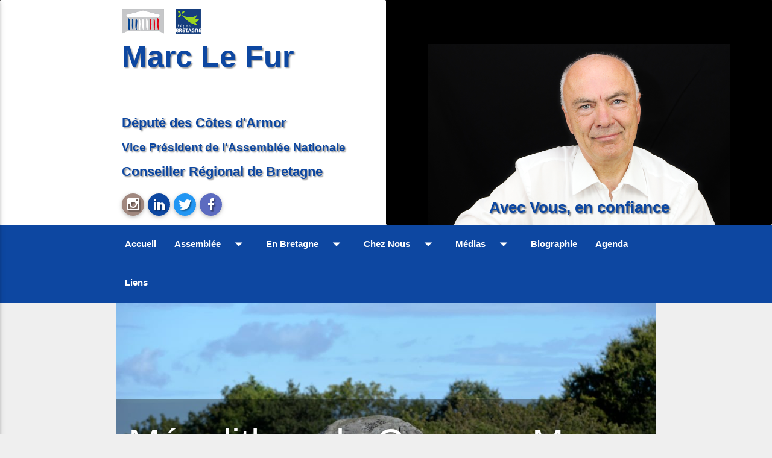

--- FILE ---
content_type: text/html; charset=UTF-8
request_url: https://marclefur.bzh/megalithes-de-carnac-marc-le-fur-invite-le-maire-de-carnac-a-prendre-ses-responsabilites/
body_size: 11016
content:
<!DOCTYPE html>
<!--[if IE 6]>
<html id="ie6" lang="fr-FR">
<![endif]-->
<!--[if IE 7]>
<html id="ie7" lang="fr-FR">
<![endif]-->
<!--[if IE 8]>
<html id="ie8" lang="fr-FR">
<![endif]-->
<!--[if !(IE 6) | !(IE 7) | !(IE 8)  ]><!-->
<html lang="fr-FR" style="margin-top:0 !important">
<!--<![endif]-->

<head>
	<meta charset="UTF-8" />
	<meta name="viewport" content="width=device-width" />

	<!-- <meta name="google-site-verification" content="MyAjbm4wofpxYKKNszygozqwOw795wk6RB1Qw50Bb4s" /> -->

	<title> &#8211; Mégalithes de Carnac : Marc Le Fur invite le Maire de Carnac à prendre ses responsabilités</title>

	<link title="Site de Marc Le Fur RSS Feed" href="https://marclefur.bzh/feed/" rel="alternate" type="application/rss+xml" />
	<link href="https://marclefur.bzh/xmlrpc.php" rel="pingback" />

	<link rel="profile" href="http://gmpg.org/xfn/11">
	<link rel="pingback" href="https://marclefur.bzh/xmlrpc.php">
	<link rel="icon" type="image/png" href="https://marclefur.bzh/wp-content/themes/mlf2/images/favicon.ico" />
	<link rel="icon" type="image/png" href="https://marclefur.bzh/wp-content/themes/mlf2/images/favicon.png" />


	<link href="https://fonts.googleapis.com/icon?family=Material+Icons" rel="stylesheet">
	<!--[if lt IE 9]>
		<link rel="icon" href="https://marclefur.bzh/wp-content/themes/mlf2/images/favicon.ico" />
		<script src="https://marclefur.bzh/wp-content/themes/mlf2/js/html5.js"></script>
		<![endif]-->

	<script async defer data-domain="marclefur.bzh" src="https://plausible.io/js/plausible.js"></script>

	<meta name='robots' content='max-image-preview:large' />
<link rel="alternate" type="application/rss+xml" title="Site de Marc Le Fur &raquo; Mégalithes de Carnac : Marc Le Fur invite le Maire de Carnac à prendre ses responsabilités Flux des commentaires" href="https://marclefur.bzh/megalithes-de-carnac-marc-le-fur-invite-le-maire-de-carnac-a-prendre-ses-responsabilites/feed/" />
<link rel="alternate" title="oEmbed (JSON)" type="application/json+oembed" href="https://marclefur.bzh/wp-json/oembed/1.0/embed?url=https%3A%2F%2Fmarclefur.bzh%2Fmegalithes-de-carnac-marc-le-fur-invite-le-maire-de-carnac-a-prendre-ses-responsabilites%2F" />
<link rel="alternate" title="oEmbed (XML)" type="text/xml+oembed" href="https://marclefur.bzh/wp-json/oembed/1.0/embed?url=https%3A%2F%2Fmarclefur.bzh%2Fmegalithes-de-carnac-marc-le-fur-invite-le-maire-de-carnac-a-prendre-ses-responsabilites%2F&#038;format=xml" />
<style id='wp-img-auto-sizes-contain-inline-css' type='text/css'>
img:is([sizes=auto i],[sizes^="auto," i]){contain-intrinsic-size:3000px 1500px}
/*# sourceURL=wp-img-auto-sizes-contain-inline-css */
</style>
<style id='wp-emoji-styles-inline-css' type='text/css'>

	img.wp-smiley, img.emoji {
		display: inline !important;
		border: none !important;
		box-shadow: none !important;
		height: 1em !important;
		width: 1em !important;
		margin: 0 0.07em !important;
		vertical-align: -0.1em !important;
		background: none !important;
		padding: 0 !important;
	}
/*# sourceURL=wp-emoji-styles-inline-css */
</style>
<style id='wp-block-library-inline-css' type='text/css'>
:root{--wp-block-synced-color:#7a00df;--wp-block-synced-color--rgb:122,0,223;--wp-bound-block-color:var(--wp-block-synced-color);--wp-editor-canvas-background:#ddd;--wp-admin-theme-color:#007cba;--wp-admin-theme-color--rgb:0,124,186;--wp-admin-theme-color-darker-10:#006ba1;--wp-admin-theme-color-darker-10--rgb:0,107,160.5;--wp-admin-theme-color-darker-20:#005a87;--wp-admin-theme-color-darker-20--rgb:0,90,135;--wp-admin-border-width-focus:2px}@media (min-resolution:192dpi){:root{--wp-admin-border-width-focus:1.5px}}.wp-element-button{cursor:pointer}:root .has-very-light-gray-background-color{background-color:#eee}:root .has-very-dark-gray-background-color{background-color:#313131}:root .has-very-light-gray-color{color:#eee}:root .has-very-dark-gray-color{color:#313131}:root .has-vivid-green-cyan-to-vivid-cyan-blue-gradient-background{background:linear-gradient(135deg,#00d084,#0693e3)}:root .has-purple-crush-gradient-background{background:linear-gradient(135deg,#34e2e4,#4721fb 50%,#ab1dfe)}:root .has-hazy-dawn-gradient-background{background:linear-gradient(135deg,#faaca8,#dad0ec)}:root .has-subdued-olive-gradient-background{background:linear-gradient(135deg,#fafae1,#67a671)}:root .has-atomic-cream-gradient-background{background:linear-gradient(135deg,#fdd79a,#004a59)}:root .has-nightshade-gradient-background{background:linear-gradient(135deg,#330968,#31cdcf)}:root .has-midnight-gradient-background{background:linear-gradient(135deg,#020381,#2874fc)}:root{--wp--preset--font-size--normal:16px;--wp--preset--font-size--huge:42px}.has-regular-font-size{font-size:1em}.has-larger-font-size{font-size:2.625em}.has-normal-font-size{font-size:var(--wp--preset--font-size--normal)}.has-huge-font-size{font-size:var(--wp--preset--font-size--huge)}.has-text-align-center{text-align:center}.has-text-align-left{text-align:left}.has-text-align-right{text-align:right}.has-fit-text{white-space:nowrap!important}#end-resizable-editor-section{display:none}.aligncenter{clear:both}.items-justified-left{justify-content:flex-start}.items-justified-center{justify-content:center}.items-justified-right{justify-content:flex-end}.items-justified-space-between{justify-content:space-between}.screen-reader-text{border:0;clip-path:inset(50%);height:1px;margin:-1px;overflow:hidden;padding:0;position:absolute;width:1px;word-wrap:normal!important}.screen-reader-text:focus{background-color:#ddd;clip-path:none;color:#444;display:block;font-size:1em;height:auto;left:5px;line-height:normal;padding:15px 23px 14px;text-decoration:none;top:5px;width:auto;z-index:100000}html :where(.has-border-color){border-style:solid}html :where([style*=border-top-color]){border-top-style:solid}html :where([style*=border-right-color]){border-right-style:solid}html :where([style*=border-bottom-color]){border-bottom-style:solid}html :where([style*=border-left-color]){border-left-style:solid}html :where([style*=border-width]){border-style:solid}html :where([style*=border-top-width]){border-top-style:solid}html :where([style*=border-right-width]){border-right-style:solid}html :where([style*=border-bottom-width]){border-bottom-style:solid}html :where([style*=border-left-width]){border-left-style:solid}html :where(img[class*=wp-image-]){height:auto;max-width:100%}:where(figure){margin:0 0 1em}html :where(.is-position-sticky){--wp-admin--admin-bar--position-offset:var(--wp-admin--admin-bar--height,0px)}@media screen and (max-width:600px){html :where(.is-position-sticky){--wp-admin--admin-bar--position-offset:0px}}

/*# sourceURL=wp-block-library-inline-css */
</style><style id='wp-block-list-inline-css' type='text/css'>
ol,ul{box-sizing:border-box}:root :where(.wp-block-list.has-background){padding:1.25em 2.375em}
/*# sourceURL=https://marclefur.bzh/wp-includes/blocks/list/style.min.css */
</style>
<style id='wp-block-paragraph-inline-css' type='text/css'>
.is-small-text{font-size:.875em}.is-regular-text{font-size:1em}.is-large-text{font-size:2.25em}.is-larger-text{font-size:3em}.has-drop-cap:not(:focus):first-letter{float:left;font-size:8.4em;font-style:normal;font-weight:100;line-height:.68;margin:.05em .1em 0 0;text-transform:uppercase}body.rtl .has-drop-cap:not(:focus):first-letter{float:none;margin-left:.1em}p.has-drop-cap.has-background{overflow:hidden}:root :where(p.has-background){padding:1.25em 2.375em}:where(p.has-text-color:not(.has-link-color)) a{color:inherit}p.has-text-align-left[style*="writing-mode:vertical-lr"],p.has-text-align-right[style*="writing-mode:vertical-rl"]{rotate:180deg}
/*# sourceURL=https://marclefur.bzh/wp-includes/blocks/paragraph/style.min.css */
</style>
<style id='global-styles-inline-css' type='text/css'>
:root{--wp--preset--aspect-ratio--square: 1;--wp--preset--aspect-ratio--4-3: 4/3;--wp--preset--aspect-ratio--3-4: 3/4;--wp--preset--aspect-ratio--3-2: 3/2;--wp--preset--aspect-ratio--2-3: 2/3;--wp--preset--aspect-ratio--16-9: 16/9;--wp--preset--aspect-ratio--9-16: 9/16;--wp--preset--color--black: #000000;--wp--preset--color--cyan-bluish-gray: #abb8c3;--wp--preset--color--white: #ffffff;--wp--preset--color--pale-pink: #f78da7;--wp--preset--color--vivid-red: #cf2e2e;--wp--preset--color--luminous-vivid-orange: #ff6900;--wp--preset--color--luminous-vivid-amber: #fcb900;--wp--preset--color--light-green-cyan: #7bdcb5;--wp--preset--color--vivid-green-cyan: #00d084;--wp--preset--color--pale-cyan-blue: #8ed1fc;--wp--preset--color--vivid-cyan-blue: #0693e3;--wp--preset--color--vivid-purple: #9b51e0;--wp--preset--gradient--vivid-cyan-blue-to-vivid-purple: linear-gradient(135deg,rgb(6,147,227) 0%,rgb(155,81,224) 100%);--wp--preset--gradient--light-green-cyan-to-vivid-green-cyan: linear-gradient(135deg,rgb(122,220,180) 0%,rgb(0,208,130) 100%);--wp--preset--gradient--luminous-vivid-amber-to-luminous-vivid-orange: linear-gradient(135deg,rgb(252,185,0) 0%,rgb(255,105,0) 100%);--wp--preset--gradient--luminous-vivid-orange-to-vivid-red: linear-gradient(135deg,rgb(255,105,0) 0%,rgb(207,46,46) 100%);--wp--preset--gradient--very-light-gray-to-cyan-bluish-gray: linear-gradient(135deg,rgb(238,238,238) 0%,rgb(169,184,195) 100%);--wp--preset--gradient--cool-to-warm-spectrum: linear-gradient(135deg,rgb(74,234,220) 0%,rgb(151,120,209) 20%,rgb(207,42,186) 40%,rgb(238,44,130) 60%,rgb(251,105,98) 80%,rgb(254,248,76) 100%);--wp--preset--gradient--blush-light-purple: linear-gradient(135deg,rgb(255,206,236) 0%,rgb(152,150,240) 100%);--wp--preset--gradient--blush-bordeaux: linear-gradient(135deg,rgb(254,205,165) 0%,rgb(254,45,45) 50%,rgb(107,0,62) 100%);--wp--preset--gradient--luminous-dusk: linear-gradient(135deg,rgb(255,203,112) 0%,rgb(199,81,192) 50%,rgb(65,88,208) 100%);--wp--preset--gradient--pale-ocean: linear-gradient(135deg,rgb(255,245,203) 0%,rgb(182,227,212) 50%,rgb(51,167,181) 100%);--wp--preset--gradient--electric-grass: linear-gradient(135deg,rgb(202,248,128) 0%,rgb(113,206,126) 100%);--wp--preset--gradient--midnight: linear-gradient(135deg,rgb(2,3,129) 0%,rgb(40,116,252) 100%);--wp--preset--font-size--small: 13px;--wp--preset--font-size--medium: 20px;--wp--preset--font-size--large: 36px;--wp--preset--font-size--x-large: 42px;--wp--preset--spacing--20: 0.44rem;--wp--preset--spacing--30: 0.67rem;--wp--preset--spacing--40: 1rem;--wp--preset--spacing--50: 1.5rem;--wp--preset--spacing--60: 2.25rem;--wp--preset--spacing--70: 3.38rem;--wp--preset--spacing--80: 5.06rem;--wp--preset--shadow--natural: 6px 6px 9px rgba(0, 0, 0, 0.2);--wp--preset--shadow--deep: 12px 12px 50px rgba(0, 0, 0, 0.4);--wp--preset--shadow--sharp: 6px 6px 0px rgba(0, 0, 0, 0.2);--wp--preset--shadow--outlined: 6px 6px 0px -3px rgb(255, 255, 255), 6px 6px rgb(0, 0, 0);--wp--preset--shadow--crisp: 6px 6px 0px rgb(0, 0, 0);}:where(.is-layout-flex){gap: 0.5em;}:where(.is-layout-grid){gap: 0.5em;}body .is-layout-flex{display: flex;}.is-layout-flex{flex-wrap: wrap;align-items: center;}.is-layout-flex > :is(*, div){margin: 0;}body .is-layout-grid{display: grid;}.is-layout-grid > :is(*, div){margin: 0;}:where(.wp-block-columns.is-layout-flex){gap: 2em;}:where(.wp-block-columns.is-layout-grid){gap: 2em;}:where(.wp-block-post-template.is-layout-flex){gap: 1.25em;}:where(.wp-block-post-template.is-layout-grid){gap: 1.25em;}.has-black-color{color: var(--wp--preset--color--black) !important;}.has-cyan-bluish-gray-color{color: var(--wp--preset--color--cyan-bluish-gray) !important;}.has-white-color{color: var(--wp--preset--color--white) !important;}.has-pale-pink-color{color: var(--wp--preset--color--pale-pink) !important;}.has-vivid-red-color{color: var(--wp--preset--color--vivid-red) !important;}.has-luminous-vivid-orange-color{color: var(--wp--preset--color--luminous-vivid-orange) !important;}.has-luminous-vivid-amber-color{color: var(--wp--preset--color--luminous-vivid-amber) !important;}.has-light-green-cyan-color{color: var(--wp--preset--color--light-green-cyan) !important;}.has-vivid-green-cyan-color{color: var(--wp--preset--color--vivid-green-cyan) !important;}.has-pale-cyan-blue-color{color: var(--wp--preset--color--pale-cyan-blue) !important;}.has-vivid-cyan-blue-color{color: var(--wp--preset--color--vivid-cyan-blue) !important;}.has-vivid-purple-color{color: var(--wp--preset--color--vivid-purple) !important;}.has-black-background-color{background-color: var(--wp--preset--color--black) !important;}.has-cyan-bluish-gray-background-color{background-color: var(--wp--preset--color--cyan-bluish-gray) !important;}.has-white-background-color{background-color: var(--wp--preset--color--white) !important;}.has-pale-pink-background-color{background-color: var(--wp--preset--color--pale-pink) !important;}.has-vivid-red-background-color{background-color: var(--wp--preset--color--vivid-red) !important;}.has-luminous-vivid-orange-background-color{background-color: var(--wp--preset--color--luminous-vivid-orange) !important;}.has-luminous-vivid-amber-background-color{background-color: var(--wp--preset--color--luminous-vivid-amber) !important;}.has-light-green-cyan-background-color{background-color: var(--wp--preset--color--light-green-cyan) !important;}.has-vivid-green-cyan-background-color{background-color: var(--wp--preset--color--vivid-green-cyan) !important;}.has-pale-cyan-blue-background-color{background-color: var(--wp--preset--color--pale-cyan-blue) !important;}.has-vivid-cyan-blue-background-color{background-color: var(--wp--preset--color--vivid-cyan-blue) !important;}.has-vivid-purple-background-color{background-color: var(--wp--preset--color--vivid-purple) !important;}.has-black-border-color{border-color: var(--wp--preset--color--black) !important;}.has-cyan-bluish-gray-border-color{border-color: var(--wp--preset--color--cyan-bluish-gray) !important;}.has-white-border-color{border-color: var(--wp--preset--color--white) !important;}.has-pale-pink-border-color{border-color: var(--wp--preset--color--pale-pink) !important;}.has-vivid-red-border-color{border-color: var(--wp--preset--color--vivid-red) !important;}.has-luminous-vivid-orange-border-color{border-color: var(--wp--preset--color--luminous-vivid-orange) !important;}.has-luminous-vivid-amber-border-color{border-color: var(--wp--preset--color--luminous-vivid-amber) !important;}.has-light-green-cyan-border-color{border-color: var(--wp--preset--color--light-green-cyan) !important;}.has-vivid-green-cyan-border-color{border-color: var(--wp--preset--color--vivid-green-cyan) !important;}.has-pale-cyan-blue-border-color{border-color: var(--wp--preset--color--pale-cyan-blue) !important;}.has-vivid-cyan-blue-border-color{border-color: var(--wp--preset--color--vivid-cyan-blue) !important;}.has-vivid-purple-border-color{border-color: var(--wp--preset--color--vivid-purple) !important;}.has-vivid-cyan-blue-to-vivid-purple-gradient-background{background: var(--wp--preset--gradient--vivid-cyan-blue-to-vivid-purple) !important;}.has-light-green-cyan-to-vivid-green-cyan-gradient-background{background: var(--wp--preset--gradient--light-green-cyan-to-vivid-green-cyan) !important;}.has-luminous-vivid-amber-to-luminous-vivid-orange-gradient-background{background: var(--wp--preset--gradient--luminous-vivid-amber-to-luminous-vivid-orange) !important;}.has-luminous-vivid-orange-to-vivid-red-gradient-background{background: var(--wp--preset--gradient--luminous-vivid-orange-to-vivid-red) !important;}.has-very-light-gray-to-cyan-bluish-gray-gradient-background{background: var(--wp--preset--gradient--very-light-gray-to-cyan-bluish-gray) !important;}.has-cool-to-warm-spectrum-gradient-background{background: var(--wp--preset--gradient--cool-to-warm-spectrum) !important;}.has-blush-light-purple-gradient-background{background: var(--wp--preset--gradient--blush-light-purple) !important;}.has-blush-bordeaux-gradient-background{background: var(--wp--preset--gradient--blush-bordeaux) !important;}.has-luminous-dusk-gradient-background{background: var(--wp--preset--gradient--luminous-dusk) !important;}.has-pale-ocean-gradient-background{background: var(--wp--preset--gradient--pale-ocean) !important;}.has-electric-grass-gradient-background{background: var(--wp--preset--gradient--electric-grass) !important;}.has-midnight-gradient-background{background: var(--wp--preset--gradient--midnight) !important;}.has-small-font-size{font-size: var(--wp--preset--font-size--small) !important;}.has-medium-font-size{font-size: var(--wp--preset--font-size--medium) !important;}.has-large-font-size{font-size: var(--wp--preset--font-size--large) !important;}.has-x-large-font-size{font-size: var(--wp--preset--font-size--x-large) !important;}
/*# sourceURL=global-styles-inline-css */
</style>

<style id='classic-theme-styles-inline-css' type='text/css'>
/*! This file is auto-generated */
.wp-block-button__link{color:#fff;background-color:#32373c;border-radius:9999px;box-shadow:none;text-decoration:none;padding:calc(.667em + 2px) calc(1.333em + 2px);font-size:1.125em}.wp-block-file__button{background:#32373c;color:#fff;text-decoration:none}
/*# sourceURL=/wp-includes/css/classic-themes.min.css */
</style>
<link rel='stylesheet' id='materialize.min-css' href='https://marclefur.bzh/wp-content/themes/mlf2/materialize/materialize.css?ver=6.9' type='text/css' media='all' />
<link rel='stylesheet' id='material-design-icons-css' href='https://marclefur.bzh/wp-content/themes/mlf2/MaterialDesign-Webfont-master/css/materialdesignicons.min.css?ver=6.9' type='text/css' media='all' />
<link rel='stylesheet' id='mlf2015.css-css' href='https://marclefur.bzh/wp-content/themes/mlf2/style.css?ver=6.9' type='text/css' media='all' />
<script type="text/javascript" src="https://marclefur.bzh/wp-includes/js/jquery/jquery.min.js?ver=3.7.1" id="jquery-core-js"></script>
<script type="text/javascript" src="https://marclefur.bzh/wp-includes/js/jquery/jquery-migrate.min.js?ver=3.4.1" id="jquery-migrate-js"></script>
<script type="text/javascript" src="https://marclefur.bzh/wp-content/themes/mlf2/materialize/materialize.min.js?ver=6.9" id="js.materialize.min-js"></script>
<script type="text/javascript" src="https://marclefur.bzh/wp-content/themes/mlf2/scripts.js?ver=6.9" id="mlf2.js-js"></script>
<link rel="https://api.w.org/" href="https://marclefur.bzh/wp-json/" /><link rel="alternate" title="JSON" type="application/json" href="https://marclefur.bzh/wp-json/wp/v2/posts/6926" /><link rel="EditURI" type="application/rsd+xml" title="RSD" href="https://marclefur.bzh/xmlrpc.php?rsd" />
<meta name="generator" content="WordPress 6.9" />
<link rel="canonical" href="https://marclefur.bzh/megalithes-de-carnac-marc-le-fur-invite-le-maire-de-carnac-a-prendre-ses-responsabilites/" />
<link rel='shortlink' href='https://marclefur.bzh/?p=6926' />


</head>

<body>

	<a id="scroll-to-top" href="#"><i class="mdi mdi-chevron-up"></i></a>

	<!--div id="main" class="container"-->

	<!-- Menu haut -->

	<!-- Dropdown Structure -->
	<ul id="dd_assemblee" class="dropdown-content">
			<li class="cat-item cat-item-126"><a href="https://marclefur.bzh/category/assemblee/fiscalite/">Fiscalité</a>
</li>
	<li class="cat-item cat-item-14"><a href="https://marclefur.bzh/category/assemblee/interventionslassemble/">Interventions à l&#039;Assemblée</a>
</li>
	<li class="cat-item cat-item-20"><a href="https://marclefur.bzh/category/assemblee/parlementdesenfants/">Parlement des enfants</a>
</li>
	<li class="cat-item cat-item-28"><a href="https://marclefur.bzh/category/assemblee/propositionsdeloi/">Propositions de loi</a>
</li>
	<li class="cat-item cat-item-29"><a href="https://marclefur.bzh/category/assemblee/questionsaugouvernement/">Questions au Gouvernement</a>
</li>
	<li class="cat-item cat-item-37"><a href="https://marclefur.bzh/category/assemblee/visitelassemblenationale/">Visite à l&#039;Assemblée nationale</a>
</li>
	</ul>

	<ul id="dd_enbretagne" class="dropdown-content">
			<li class="cat-item cat-item-64"><a href="https://marclefur.bzh/category/bretagne/cotes-darmor/">Côtes d&#039;Armor</a>
</li>
	<li class="cat-item cat-item-65"><a href="https://marclefur.bzh/category/bretagne/langues-regionales/">Langues régionales</a>
</li>
	</ul>

	<ul id="dd_cheznous" class="dropdown-content">
			<li class="cat-item cat-item-16"><a href="https://marclefur.bzh/category/cheznous/circo/">La Circonscription</a>
</li>
	<li class="cat-item cat-item-21"><a href="https://marclefur.bzh/category/cheznous/lamballe/">Pays de Lamballe</a>
</li>
	<li class="cat-item cat-item-22"><a href="https://marclefur.bzh/category/cheznous/loudeac/">Pays de Loudéac</a>
</li>
	<li class="cat-item cat-item-23"><a href="https://marclefur.bzh/category/cheznous/quintin/">Pays de Quintin</a>
<ul class='children'>
	<li class="cat-item cat-item-41"><a href="https://marclefur.bzh/category/cheznous/quintin/cantondequintin/">Canton de Quintin</a>
</li>
</ul>
</li>
	<li class="cat-item cat-item-40"><a href="https://marclefur.bzh/category/cheznous/actu-cheznous/">Actualités</a>
</li>
	<li class="cat-item cat-item-52"><a href="https://marclefur.bzh/category/cheznous/pays-du-mene/">Pays du Mené</a>
</li>
	<li class="cat-item cat-item-53"><a href="https://marclefur.bzh/category/cheznous/pays-de-la-cheze-et-de-plemet/">Pays de La Chèze et de Plémet</a>
</li>
	<li class="cat-item cat-item-56"><a href="https://marclefur.bzh/category/cheznous/pays-de-merdrignac/">Pays de Merdrignac</a>
</li>
	<li class="cat-item cat-item-57"><a href="https://marclefur.bzh/category/cheznous/pays-de-mur-de-bretagne/">Pays de Mur-de-Bretagne</a>
</li>
	<li class="cat-item cat-item-58"><a href="https://marclefur.bzh/category/cheznous/pays-duzel/">Pays d&#039;Uzel</a>
</li>
	<li class="cat-item cat-item-59"><a href="https://marclefur.bzh/category/cheznous/pays-de-ploeuc-sur-lie/">Pays de Ploeuc-sur-Lié</a>
</li>
	<li class="cat-item cat-item-60"><a href="https://marclefur.bzh/category/cheznous/pays-de-corlay/">Pays de Corlay</a>
</li>
	<li class="cat-item cat-item-61"><a href="https://marclefur.bzh/category/cheznous/pays-de-moncontour/">Pays de Moncontour</a>
</li>
	<li class="cat-item cat-item-62"><a href="https://marclefur.bzh/category/cheznous/pays-de-jugon/">Pays de Jugon</a>
</li>
	<li class="cat-item cat-item-63"><a href="https://marclefur.bzh/category/cheznous/pays-de-plouguenast/">Pays de Plouguenast</a>
</li>
	</ul>

	<ul id="dd_media" class="dropdown-content">
			<li class="cat-item cat-item-24"><a href="https://marclefur.bzh/category/mdias/photo/">Photo</a>
</li>
	<li class="cat-item cat-item-27"><a href="https://marclefur.bzh/category/mdias/presse/">Presse</a>
</li>
	<li class="cat-item cat-item-36"><a href="https://marclefur.bzh/category/mdias/video/">Vidéo</a>
<ul class='children'>
	<li class="cat-item cat-item-43"><a href="https://marclefur.bzh/category/mdias/video/mlftv/">MLF TV</a>
</li>
</ul>
</li>
	</ul>

	<ul id="dd_assemblee_mobile" class="dropdown-content">
			<li class="cat-item cat-item-126"><a href="https://marclefur.bzh/category/assemblee/fiscalite/">Fiscalité</a>
</li>
	<li class="cat-item cat-item-14"><a href="https://marclefur.bzh/category/assemblee/interventionslassemble/">Interventions à l&#039;Assemblée</a>
</li>
	<li class="cat-item cat-item-20"><a href="https://marclefur.bzh/category/assemblee/parlementdesenfants/">Parlement des enfants</a>
</li>
	<li class="cat-item cat-item-28"><a href="https://marclefur.bzh/category/assemblee/propositionsdeloi/">Propositions de loi</a>
</li>
	<li class="cat-item cat-item-29"><a href="https://marclefur.bzh/category/assemblee/questionsaugouvernement/">Questions au Gouvernement</a>
</li>
	<li class="cat-item cat-item-37"><a href="https://marclefur.bzh/category/assemblee/visitelassemblenationale/">Visite à l&#039;Assemblée nationale</a>
</li>
	</ul>

	<ul id="dd_enbretagne_mobile" class="dropdown-content">
			<li class="cat-item cat-item-64"><a href="https://marclefur.bzh/category/bretagne/cotes-darmor/">Côtes d&#039;Armor</a>
</li>
	<li class="cat-item cat-item-65"><a href="https://marclefur.bzh/category/bretagne/langues-regionales/">Langues régionales</a>
</li>
	</ul>

	<ul id="dd_cheznous_mobile" class="dropdown-content">
			<li class="cat-item cat-item-16"><a href="https://marclefur.bzh/category/cheznous/circo/">La Circonscription</a>
</li>
	<li class="cat-item cat-item-21"><a href="https://marclefur.bzh/category/cheznous/lamballe/">Pays de Lamballe</a>
</li>
	<li class="cat-item cat-item-22"><a href="https://marclefur.bzh/category/cheznous/loudeac/">Pays de Loudéac</a>
</li>
	<li class="cat-item cat-item-23"><a href="https://marclefur.bzh/category/cheznous/quintin/">Pays de Quintin</a>
<ul class='children'>
	<li class="cat-item cat-item-41"><a href="https://marclefur.bzh/category/cheznous/quintin/cantondequintin/">Canton de Quintin</a>
</li>
</ul>
</li>
	<li class="cat-item cat-item-40"><a href="https://marclefur.bzh/category/cheznous/actu-cheznous/">Actualités</a>
</li>
	<li class="cat-item cat-item-52"><a href="https://marclefur.bzh/category/cheznous/pays-du-mene/">Pays du Mené</a>
</li>
	<li class="cat-item cat-item-53"><a href="https://marclefur.bzh/category/cheznous/pays-de-la-cheze-et-de-plemet/">Pays de La Chèze et de Plémet</a>
</li>
	<li class="cat-item cat-item-56"><a href="https://marclefur.bzh/category/cheznous/pays-de-merdrignac/">Pays de Merdrignac</a>
</li>
	<li class="cat-item cat-item-57"><a href="https://marclefur.bzh/category/cheznous/pays-de-mur-de-bretagne/">Pays de Mur-de-Bretagne</a>
</li>
	<li class="cat-item cat-item-58"><a href="https://marclefur.bzh/category/cheznous/pays-duzel/">Pays d&#039;Uzel</a>
</li>
	<li class="cat-item cat-item-59"><a href="https://marclefur.bzh/category/cheznous/pays-de-ploeuc-sur-lie/">Pays de Ploeuc-sur-Lié</a>
</li>
	<li class="cat-item cat-item-60"><a href="https://marclefur.bzh/category/cheznous/pays-de-corlay/">Pays de Corlay</a>
</li>
	<li class="cat-item cat-item-61"><a href="https://marclefur.bzh/category/cheznous/pays-de-moncontour/">Pays de Moncontour</a>
</li>
	<li class="cat-item cat-item-62"><a href="https://marclefur.bzh/category/cheznous/pays-de-jugon/">Pays de Jugon</a>
</li>
	<li class="cat-item cat-item-63"><a href="https://marclefur.bzh/category/cheznous/pays-de-plouguenast/">Pays de Plouguenast</a>
</li>
	</ul>

	<ul id="dd_media_mobile" class="dropdown-content">
			<li class="cat-item cat-item-24"><a href="https://marclefur.bzh/category/mdias/photo/">Photo</a>
</li>
	<li class="cat-item cat-item-27"><a href="https://marclefur.bzh/category/mdias/presse/">Presse</a>
</li>
	<li class="cat-item cat-item-36"><a href="https://marclefur.bzh/category/mdias/video/">Vidéo</a>
<ul class='children'>
	<li class="cat-item cat-item-43"><a href="https://marclefur.bzh/category/mdias/video/mlftv/">MLF TV</a>
</li>
</ul>
</li>
	</ul>

	<!-- <div class="navbar-fixed"> -->
	<div class="row" style="margin:0;background-image:url(https://marclefur.bzh/wp-content/themes/mlf2/images/bordure_noire.png);background-repeat:repeat-x;">


		<div class="" id="conteneur-head">
			<table>
				<tr>
					<td class="identite-marc-le-fur white">
						<div class="right hide-on-small-only hide-on-large-only right-align" style="padding-right:4%">
							<img src="https://marclefur.bzh/wp-content/themes/mlf2/images/portrait-2.jpeg" style="max-height:180px;border-radius:2px" alt="Portrait de Marc Le Fur"><br>
							<span class="blue-text text-darken-4">Avec Vous, en confiance</span>
						</div>

						<a href="http://www2.assemblee-nationale.fr/deputes/fiche/OMC_PA1874" title="Marc Le Fur à l'Assemblée Nationale" target="_blank">
							<img src="https://marclefur.bzh/wp-content/themes/mlf2/images/logo_assemblee_nationale_compact.png" style="vertical-align:middle;padding:0 5px 0 10px" title="Député" alt="Assemblée Nationale">
						</a>
						<a href="http://www.bretagne.bzh/jcms/prod_310862/fr/marc-le-fur" title="Marc Le Fur au Conseil Régional de Bretagne" target="_blank">
							<img src="https://marclefur.bzh/wp-content/themes/mlf2/images/Région_Bretagne_(logo).png" style="vertical-align:middle;padding:0 39px 0 10px" alt="Conseil Régionale de Bretagne" title="Conseiller Régional de Bretagne">
						</a>
						<a href="/" class="" style="font-size:2.8em;display:block;width:100%;padding-left:10px">
							Marc Le Fur
						</a><br>

						<div class="left fonctions-marc-le-fur">
							<a href="http://www2.assemblee-nationale.fr/deputes/fiche/OMC_PA1874" target="_blank" style="display:block;margin-bottom:10px;" title="Assemblée Nationale">
								Député des Côtes d'Armor
							</a>
							<a href="http://www2.assemblee-nationale.fr/deputes/fiche/OMC_PA1874" target="_blank" style="display:block;margin-bottom:10px;font-size:.9em" title="Assemblée Nationale">
								Vice Président de l'Assemblée Nationale
							</a>
							<a href="http://www.bretagne.bzh/jcms/prod_310862/fr/marc-le-fur" title="Conseil Régional de Bretagne" target="_blank" style="display:block">
								Conseiller Régional de Bretagne
							</a>
							<ul class="suivre-marc-le-fur" style="margin-top:20px">
								<li><a class="btn-floating brown lighten-2" title="Marc Le Fur sur Instagram" target="_blank" href="https://www.instagram.com/lefurmarc/"><i class="mdi mdi-instagram"></i></a></li>
								<!-- <li><a class="btn-floating red " target="_blank"><i class="mdi mdi-google-plus"></i></a></li> -->
								<li><a class="btn-floating blue darken-4" title="Marc Le Fur sur LinkedIn" target="_blank" href="https://fr.linkedin.com/in/marc-le-fur-b8a4056b"><i class="mdi mdi-linkedin"></i></a></li>
								<li><a class="btn-floating blue" target="_blank" title="Marc Le Fur sur Twitter" href="https://twitter.com/marclefur"><i class="mdi mdi-twitter"></i></a></li>
								<li><a class="btn-floating indigo lighten-1" title="Marc Le Fur sur Facbook" href="https://www.facebook.com/mlefur/" target="_blank"><i class="mdi mdi-facebook"></i></a></li>
							</ul>
						</div>


					</td>
					<td class="hide-on-med-and-down center-align black" style="width:50%;position:relative;padding:0;vertical-align:bottom">
						<img src="https://marclefur.bzh/wp-content/themes/mlf2/images/portrait_2.png" title="Député des Côtes d'Armor, Conseiller Régional de Bretagne" alt="Marc Le Fur, Député des Côtes d'Armor, Consieller Régional de Bretagne" style="margin-bottom:-6px">
						<div class="avec-vous-en-confiance blue-text text-darken-4">Avec Vous, en confiance</div>
					</td>
				</tr>
			</table>

		</div>
	</div>

	<div class="blue darken-4" id="conteneur-nav">
		<div class="container">
			<nav class="blue darken-4" style="height:auto">
				<div class="nav-wrapper" style="font-weight: bold;">
					<a href="/" id="marc-le-fur-menu-scroll" class="brand-logo" style="display:none">
						Marc Le Fur
					</a>
					<a href="#" data-activates="mobile-demo" class="button-collapse"><i class="material-icons">menu</i></a>
					<ul class="hide-on-med-and-down" style="display:inline-block;margin-bottom: -25px;">
						<li><a href="/">Accueil</a></li>

						<li><a class="dropdown-button" href="#!" data-activates="dd_assemblee">Assemblée<i class="material-icons right">arrow_drop_down</i></a></li>

						<li><a class="dropdown-button" href="#!" data-activates="dd_enbretagne">En Bretagne<i class="material-icons right">arrow_drop_down</i></a></li>

						<li><a class="dropdown-button" href="#!" data-activates="dd_cheznous">Chez Nous<i class="material-icons right">arrow_drop_down</i></a></li>

						<li><a class="dropdown-button" href="#!" data-activates="dd_media">Médias<i class="material-icons right">arrow_drop_down</i></a></li>

						<li><a href="/qui-est-marc-le-fur/">Biographie</a></li>

						<li><a href="/agenda/">Agenda</a></li>

						<li><a href="/liens/">Liens</a></li>

					</ul>

					<ul id="mobile-demo" class="side-nav">
						<li><a href="/">Accueil</a></li>

						<li><a class="dropdown-button" href="#!" data-activates="dd_assemblee_mobile">Assemblée<i class="material-icons right">arrow_drop_down</i></a></li>

						<li><a class="dropdown-button" href="#!" data-activates="dd_enbretagne_mobile">En Bretagne<i class="material-icons right">arrow_drop_down</i></a></li>

						<li><a class="dropdown-button" href="#!" data-activates="dd_cheznous_mobile">Chez Nous<i class="material-icons right">arrow_drop_down</i></a></li>

						<li><a class="dropdown-button" href="#!" data-activates="dd_media_mobile">Médias<i class="material-icons right">arrow_drop_down</i></a></li>

						<li><a href="/qui-est-marc-le-fur/">Biographie</a></li>

					</ul>
				</div>
			</nav>
		</div>
	</div>

	<!-- FIN DU MENU HAUT -->

	<!-- début des pages -->


		
								

			<!-- <div style="height:200px"></div> -->
			</div>
					<!-- slider -->
			<div class="container imageArticle">
				<img width="1024" height="576" src="https://marclefur.bzh/wp-content/uploads/2023/06/Menhir-Carnac-Morbihan-1651458-1024x576.jpg" class="attachment-large size-large" alt="" decoding="async" fetchpriority="high" srcset="https://marclefur.bzh/wp-content/uploads/2023/06/Menhir-Carnac-Morbihan-1651458-1024x576.jpg 1024w, https://marclefur.bzh/wp-content/uploads/2023/06/Menhir-Carnac-Morbihan-1651458-300x169.jpg 300w, https://marclefur.bzh/wp-content/uploads/2023/06/Menhir-Carnac-Morbihan-1651458-768x432.jpg 768w, https://marclefur.bzh/wp-content/uploads/2023/06/Menhir-Carnac-Morbihan-1651458-1536x864.jpg 1536w, https://marclefur.bzh/wp-content/uploads/2023/06/Menhir-Carnac-Morbihan-1651458-405x228.jpg 405w, https://marclefur.bzh/wp-content/uploads/2023/06/Menhir-Carnac-Morbihan-1651458.jpg 2048w" sizes="(max-width: 1024px) 100vw, 1024px" />				<div class="titreArticle" style="width:100%">
					<h1>Mégalithes de Carnac : Marc Le Fur invite le Maire de Carnac à prendre ses responsabilités</h1>
				 </div>
			</div>
			<!-- présentation MLF 2 lignes 1 colonne (version short sur mobile) -->
			<div class="container" id="contenu_pages">
			<div class="col s12" style="margin-top:0px;z-index:9999;padding:0 10px">
				<div class="row">
				
		<!-- template single-->

						<div class="breadcumb">
													</div>
					<div class="col s12" id="articleSeul">
						Le 9 juin 2023						
						
<p><strong><em>Au regard du communiqué de la DRAC et de l’arrêté préfectoral du 31 juillet 2015</em>, on découvre : </strong></p>



<ol class="wp-block-list">
<li><strong><em>qu’un diagnostic a été réalisé sur le site du chemin de Montauban à Carnac et fait l’objet d’un rapport de l’INRAP (Institut National de Recherches Archéologiques Préventive) en avril 2015 ;</em></strong></li>



<li><strong><em>que ce rapport ouvre la voie à la consultation de la Commission Territoriale de la Recherche Archéologique placée sous la présidence du Préfet de Région ;</em></strong></li>



<li><strong><em>que l’avis de cette commission provoque la publication d’un arrêté préfectoral le 31 juillet 2015 ;</em></strong></li>



<li><strong><em>que cet arrêté impose des fouilles préalables à l’aménageur, maître d’ouvrage de l’opération, lequel ne peut en aucun cas s’en affranchir. A l’heure qu’il est, cet arrêté n&rsquo;est ni levé, ni purgé. Cette prescription n’a pas de délai de caducité.</em></strong></li>
</ol>



<p><em><strong>Or, le projet de la “SAS Au marché des Druides”, qui est le même opérateur que lors du projet avorté de 2015, n’a pas satisfait en 2023 à ces exigences et le permis de construire a été instruit et délivré par la commune sans que celle-ci ne se soit préoccupée de cette question. Il y a là un manquement administratif grave qui amène au désastre archéologique irrémédiable que nous pouvons constater. On ne saura malheureusement jamais hélas l’ampleur des richesses archéologiques dont nous nous sommes privés sur ce site</strong></em>.</p>



<p><em><strong>Au vu de ces éléments, et pour préserver la qualité du travail réalisé en vue d’obtenir le label “Patrimoine mondial de l’humanité” de l’UNESCO, il serait judicieux que le Maire de Carnac, également président de l’association “Paysages de mégalithes” porteuse de cette importante candidature, prenne ses responsabilités et se mette en retrait de la présidence de l’association. Ce projet est porté par toute la Bretagne. Cette décision serait de nature à préserver nos chances</strong></em>.</p>
					</div>

					<div class="col s12 right-align white">
					<ul class="partagerArticle">
						<li><a class="btn-floating blue" target="_blank" 
						        	title="Twitter" 
						        	href="https://twitter.com/share?url=https://marclefur.bzh/megalithes-de-carnac-marc-le-fur-invite-le-maire-de-carnac-a-prendre-ses-responsabilites/&text=Mégalithes de Carnac : Marc Le Fur invite le Maire de Carnac à prendre ses responsabilités&via=marclefur" rel="nofollow" 
						        	onclick="javascript:window.open(this.href, '', 'menubar=no,toolbar=no,resizable=yes,scrollbars=yes,height=400,width=700');return false;">
						        		<i class="mdi mdi-twitter"></i>
						        </a>
						</li>
						<li><a class="btn-floating indigo lighten-1" target="_blank" 
						        	title="Facebook" 
						        	href="https://www.facebook.com/sharer.php?u=https://marclefur.bzh/megalithes-de-carnac-marc-le-fur-invite-le-maire-de-carnac-a-prendre-ses-responsabilites/&t=Mégalithes de Carnac : Marc Le Fur invite le Maire de Carnac à prendre ses responsabilités" rel="nofollow" 
						        	onclick="javascript:window.open(this.href, '', 'menubar=no,toolbar=no,resizable=yes,scrollbars=yes,height=500,width=700');return false;">
						        		<i class="mdi mdi-facebook"></i>
						        </a>
						</li>
						<li><a class="btn-floating red lighten-2" target="_blank" 
						        	title="Google +" 
						        	href="https://plus.google.com/share?url=https://marclefur.bzh/megalithes-de-carnac-marc-le-fur-invite-le-maire-de-carnac-a-prendre-ses-responsabilites/&hl=fr" rel="nofollow" 
						        	onclick="javascript:window.open(this.href, '', 'menubar=no,toolbar=no,resizable=yes,scrollbars=yes,height=450,width=650');return false;">
						        		<i class="mdi mdi-google-plus"></i>
						        </a>
						</li>
						<li><a class="btn-floating  blue darken-4" target="_blank" 
						        	title="Linkedin" 
						        	href="https://www.linkedin.com/shareArticle?mini=true&url=https://marclefur.bzh/megalithes-de-carnac-marc-le-fur-invite-le-maire-de-carnac-a-prendre-ses-responsabilites/&title=Mégalithes de Carnac : Marc Le Fur invite le Maire de Carnac à prendre ses responsabilités" rel="nofollow" 
						        	onclick="javascript:window.open(this.href, '','menubar=no,toolbar=no,resizable=yes,scrollbars=yes,height=450,width=650');return false;">
						        		<i class="mdi mdi-linkedin"></i>
						        </a>
						</li>
						<li><a class="btn-floating grey " target="_blank" 
						        	title="Envoyer par mail" 
						        	href="mailto:?subject=Mégalithes de Carnac : Marc Le Fur invite le Maire de Carnac à prendre ses responsabilités&body=https://marclefur.bzh/megalithes-de-carnac-marc-le-fur-invite-le-maire-de-carnac-a-prendre-ses-responsabilites/" rel="nofollow">
						        		<i class="mdi mdi-email"></i>
						        </a>
						 </li>
					 </ul>
					 </div>
					<div class="col s12 precedentsuivant blue lighten-4">
						<div class="col s5">
							<i class="mdi mdi-chevron-left"></i> <a href="https://marclefur.bzh/armee-marc-le-fur-propose-de-renforcer-la-defense-operationnelle-du-territoire/" rel="prev">Armée : Marc Le Fur propose de renforcer la défense opérationnelle du territoire</a>						</div>
						<div class="col s2">&nbsp;</div>
						<div class="col s5 right-align">
							<a href="https://marclefur.bzh/jean-noel-lagueux-marc-le-fur-salue-le-devouement-et-lengagement-dun-elu-dexception/" rel="next">Jean-Noël Lagueux : Marc Le Fur salue le dévouement et l’engagement d’un élu d’exception</a> <i class="mdi mdi-chevron-right"></i>						</div>
					</div>
					
					<div class="col s12 commentaires"> 
<!-- You can start editing here. -->

<div class="cadre_commentaires">

	<!-- If comments are open, but there are no comments. -->
	</div>


		<h3 id="respond">Laissez un commentaire</h3>


<form action="http://marclefur.bzh/wp-comments-post.php" method="post" id="commentform">

<p><input type="text"placeholder="Votre nom" name="author" id="author" value="" size="40" tabindex="1" />
<label for="author"><small>Nom (requis)</small></label></p>

<p><input type="text" placeholder="Votre email" name="email" id="email" value="" size="40" tabindex="2" />
<label for="email"><small>email (ne sera pas publi&eacute;) (requis)</small></label></p>

<p><input type="text" placeholder="Votre site web" name="url" id="url" value="" size="40" tabindex="3" />
<label for="url"><small>Site Web</small></label></p>


<!--<p><small><strong>XHTML:</strong> Vous pouvez utiliser ces tags&#58; &lt;a href=&quot;&quot; title=&quot;&quot;&gt; &lt;abbr title=&quot;&quot;&gt; &lt;acronym title=&quot;&quot;&gt; &lt;b&gt; &lt;blockquote cite=&quot;&quot;&gt; &lt;cite&gt; &lt;code&gt; &lt;del datetime=&quot;&quot;&gt; &lt;em&gt; &lt;i&gt; &lt;q cite=&quot;&quot;&gt; &lt;s&gt; &lt;strike&gt; &lt;strong&gt; </small></p>-->

<p><textarea name="comment" id="comment" cols="60" rows="10" tabindex="4" class="materialize-textarea" placeholder="Votre commentaire"></textarea></p>

<p><input name="submit" type="submit" id="submit" tabindex="5" value="Commenter" class="btn"/>
<input type="hidden" name="comment_post_ID" value="6926" />
</p>


</form>


 </div>
					
	</div>


</div>

	</div><!-- #main -->

	<footer class="page-footer">
		<div class="container">
			<div class="row">
				<div class="col s12 m6">
					<h5 class="white-text">Contacter Marc Le Fur</h5>
				</div>
				<div class="col s12 m6 right-align">
					<ul class="suivre-marc-le-fur">
						<li><a class="btn-floating brown lighten-2" title="Marc Le Fur sur Instagram" target="_blank" href="https://www.instagram.com/lefurmarc/"><i class="mdi mdi-instagram"></i></a></li>
						<!-- <li><a class="btn-floating red " target="_blank"><i class="mdi mdi-google-plus"></i></a></li> -->
						<li><a class="btn-floating blue darken-4" title="Marc Le Fur sur LinkedIn" target="_blank" href="https://fr.linkedin.com/in/marc-le-fur-b8a4056b"><i class="mdi mdi-linkedin"></i></a>
						</li>
						<li><a class="btn-floating blue" target="_blank" title="Marc Le Fur sur Twitter" href="https://twitter.com/marclefur"><i class="mdi mdi-twitter"></i></a></li>
						<li><a class="btn-floating indigo lighten-1" title="Marc Le Fur sur Facbook" href="https://www.facebook.com/mlefur/" target="_blank"><i class="mdi mdi-facebook"></i></a></li>
					</ul>
				</div>
			</div>
			<div class="row">
				<div class="col l3 s12">
					<p class="grey-text text-lighten-4"><a href="mailto:lefurmarc@yahoo.fr" class="grey-text text-lighten-4"><i class="mdi mdi-email"></i> lefurmarc@yahoo.fr</a><br>
						<i class="mdi mdi-phone"></i> 02-96-66-42-63<br>
						<i class="mdi mdi-fax"></i> 02-96-66-42-61
					</p>
				</div>

				<div class="col s12 l3">
					<p class="grey-text text-lighten-4"><strong>Loudéac</strong><br>
						6, avenue des Combattants<br>
						BP 60647<br>
						du lundi au vendredi<br>
						de 9h à 12h et de 14h à 18h</p>
				</div>

				<div class="col s12 l3">
					<p class="grey-text text-lighten-4"><strong>Lamballe</strong><br>
						48bis, rue de Docteur Lavergne<br>
						se renseigner à la permanence</p>
				</div>

				<div class="col s12 l3">
					<p class="grey-text text-lighten-4"><strong>Quintin</strong><br>
						Mairie<br>
						se renseigner auprès de la permanence</p>
				</div>
			</div>
		</div>
		</div>
		<div class="footer-copyright">
			<div class="container">
				© 2016 Copyright
				<!-- <a class="grey-text text-lighten-4 right" href="#!">More Links</a> -->
			</div>
		</div>
	</footer>

	<script type="speculationrules">
{"prefetch":[{"source":"document","where":{"and":[{"href_matches":"/*"},{"not":{"href_matches":["/wp-*.php","/wp-admin/*","/wp-content/uploads/*","/wp-content/*","/wp-content/plugins/*","/wp-content/themes/mlf2/*","/*\\?(.+)"]}},{"not":{"selector_matches":"a[rel~=\"nofollow\"]"}},{"not":{"selector_matches":".no-prefetch, .no-prefetch a"}}]},"eagerness":"conservative"}]}
</script>
<script id="wp-emoji-settings" type="application/json">
{"baseUrl":"https://s.w.org/images/core/emoji/17.0.2/72x72/","ext":".png","svgUrl":"https://s.w.org/images/core/emoji/17.0.2/svg/","svgExt":".svg","source":{"concatemoji":"https://marclefur.bzh/wp-includes/js/wp-emoji-release.min.js?ver=6.9"}}
</script>
<script type="module">
/* <![CDATA[ */
/*! This file is auto-generated */
const a=JSON.parse(document.getElementById("wp-emoji-settings").textContent),o=(window._wpemojiSettings=a,"wpEmojiSettingsSupports"),s=["flag","emoji"];function i(e){try{var t={supportTests:e,timestamp:(new Date).valueOf()};sessionStorage.setItem(o,JSON.stringify(t))}catch(e){}}function c(e,t,n){e.clearRect(0,0,e.canvas.width,e.canvas.height),e.fillText(t,0,0);t=new Uint32Array(e.getImageData(0,0,e.canvas.width,e.canvas.height).data);e.clearRect(0,0,e.canvas.width,e.canvas.height),e.fillText(n,0,0);const a=new Uint32Array(e.getImageData(0,0,e.canvas.width,e.canvas.height).data);return t.every((e,t)=>e===a[t])}function p(e,t){e.clearRect(0,0,e.canvas.width,e.canvas.height),e.fillText(t,0,0);var n=e.getImageData(16,16,1,1);for(let e=0;e<n.data.length;e++)if(0!==n.data[e])return!1;return!0}function u(e,t,n,a){switch(t){case"flag":return n(e,"\ud83c\udff3\ufe0f\u200d\u26a7\ufe0f","\ud83c\udff3\ufe0f\u200b\u26a7\ufe0f")?!1:!n(e,"\ud83c\udde8\ud83c\uddf6","\ud83c\udde8\u200b\ud83c\uddf6")&&!n(e,"\ud83c\udff4\udb40\udc67\udb40\udc62\udb40\udc65\udb40\udc6e\udb40\udc67\udb40\udc7f","\ud83c\udff4\u200b\udb40\udc67\u200b\udb40\udc62\u200b\udb40\udc65\u200b\udb40\udc6e\u200b\udb40\udc67\u200b\udb40\udc7f");case"emoji":return!a(e,"\ud83e\u1fac8")}return!1}function f(e,t,n,a){let r;const o=(r="undefined"!=typeof WorkerGlobalScope&&self instanceof WorkerGlobalScope?new OffscreenCanvas(300,150):document.createElement("canvas")).getContext("2d",{willReadFrequently:!0}),s=(o.textBaseline="top",o.font="600 32px Arial",{});return e.forEach(e=>{s[e]=t(o,e,n,a)}),s}function r(e){var t=document.createElement("script");t.src=e,t.defer=!0,document.head.appendChild(t)}a.supports={everything:!0,everythingExceptFlag:!0},new Promise(t=>{let n=function(){try{var e=JSON.parse(sessionStorage.getItem(o));if("object"==typeof e&&"number"==typeof e.timestamp&&(new Date).valueOf()<e.timestamp+604800&&"object"==typeof e.supportTests)return e.supportTests}catch(e){}return null}();if(!n){if("undefined"!=typeof Worker&&"undefined"!=typeof OffscreenCanvas&&"undefined"!=typeof URL&&URL.createObjectURL&&"undefined"!=typeof Blob)try{var e="postMessage("+f.toString()+"("+[JSON.stringify(s),u.toString(),c.toString(),p.toString()].join(",")+"));",a=new Blob([e],{type:"text/javascript"});const r=new Worker(URL.createObjectURL(a),{name:"wpTestEmojiSupports"});return void(r.onmessage=e=>{i(n=e.data),r.terminate(),t(n)})}catch(e){}i(n=f(s,u,c,p))}t(n)}).then(e=>{for(const n in e)a.supports[n]=e[n],a.supports.everything=a.supports.everything&&a.supports[n],"flag"!==n&&(a.supports.everythingExceptFlag=a.supports.everythingExceptFlag&&a.supports[n]);var t;a.supports.everythingExceptFlag=a.supports.everythingExceptFlag&&!a.supports.flag,a.supports.everything||((t=a.source||{}).concatemoji?r(t.concatemoji):t.wpemoji&&t.twemoji&&(r(t.twemoji),r(t.wpemoji)))});
//# sourceURL=https://marclefur.bzh/wp-includes/js/wp-emoji-loader.min.js
/* ]]> */
</script>
	</body>

	</html>


--- FILE ---
content_type: text/css
request_url: https://marclefur.bzh/wp-content/themes/mlf2/style.css?ver=6.9
body_size: 2904
content:
/*
Theme Name: Thème Materialize pour Marc Le Fur
Author: Xavier Beaudet - XL-Web
Author URI: http://www.xl-web.org
Description: Thème pour le Blog de Marc le Fur
*/
/* @import url(https://fonts.googleapis.com/css?family=Raleway:400,700|PT+Sans:400,700|Roboto+Slab:400,700,300|Titillium+Web:400,300,600|Cabin:400,700|Arvo:400,700|Inconsolata:400,700|Cousine:400,700);*/
@import url(https://fonts.googleapis.com/css?Roboto+Slab:400,700,300);

html {
	font-family: 'Roboto Slab', sans-serif;
	background-color:#efefef;
}
.essaipolices div {
	margin-bottom:30px;
	padding:10px;
	font-size:1.2em;
}

/*.fonds-nav {
	
	width:100%;
	position:absolute;
	left:0;
	height:128px;
	z-index: 9999
}*/

.fonds-nav i.right {
	margin-left:0;
}
#conteneur-nav {
	z-index:9999;
}
nav ul a {
	font-size:.7rem;
	padding-right:8px;
}

/*.nav-wrapper {
	background-color:rgba(0,0,0,.6);
	width:100%;
	max-width:100%;
	padding-left:15%;
}*/
	
nav {
	/*position:absolute;*/
	z-index:9999;
	box-shadow:none
}
.brand-logo {
	width: auto !important;
	float:left;
}
.avec-vous-en-confiance {
	position:absolute;
	bottom:0;
	width:100%;
	text-align:center;
	font-size:1.7em;
	font-weight:bold;
	text-shadow: 2px 2px 2px rgba(0,0,0,.5);
	padding-bottom:10px;
}

.identite-marc-le-fur {
	font-size:1.2em;
	font-weight:bold;
	text-shadow: 2px 2px 2px rgba(0,0,0,.4);	
	padding-left:15%;
}
.fonctions-marc-le-fur {
	margin-top:30px;
	padding-left:10px;
	font-size:1.2em;
}


.home-titre-categorie {
	position: absolute;
	bottom: 0px;
	height:100%;
	width:100%;
	background-color:rgba(255,255,255,.5);
	padding: 0 .75rem;
}
.home-titre-categorie a {
	position: absolute;
	bottom:0;
}
img {
	max-width:100%;
	height:auto;
}

a#scroll-to-top {
	position:fixed;
	bottom:180px;
	right:20px;
	font-weight:bold;
	font-size:3em;
	color:#fff;
	background-color:rgba(0, 0, 0, .6);
	border-radius:5px;
	height:49px;
	width:45px;
	line-height:1em;
	display:none;
	transition: all 0.3s ease 0s;
	-moz-transition: all 0.3s ease 0s;
	-webkit-transition: all 0.3s ease 0s;
	-o-transition: all 0.3s ease 0s;
	z-index: 999;
}
a#scroll-to-top:hover {
	background-color:rgba(0, 0, 0, 1);
}
.logo-actus {
	position:absolute;
	top:-20px;
	left:60px;
	font-weight:bold;
	font-size:1.5em;
	padding:0 10px;

	-ms-transform: rotate(-10deg); /* IE 9 */
	-webkit-transform: rotate(-10deg); /* Chrome, Safari, Opera */
	transform: rotate(-10deg);
}
.slider {
	height:auto !important;
}
.slides {
	height:auto !important;
	background-color: transparent !important;
}

.slider > .indicators {
	z-index:999;
	bottom:20px;
	text-align:right;
}

.slider .caption, .card-title {
	background-color: rgba(0, 0, 0, .35);
}

.slider .slides li {
	display:none;
	position:relative;
	margin-top:0;
}
.slider .slides li.active {
	display:block;
}
.slider .slides li .caption {
	bottom:6px;
	top:auto;
	left:0;
	padding:0 7px;
}

.slider .slides li img {
	width:100%;
	height:auto;
}

.card .card-image .card-title {
	padding:2px 10px;
}
.card .card-image img {
	width:auto;
	margin:0 auto;
}

a.lienCard {
	color:rgba(0, 0, 0, 0.85);
}

.suivre-marc-le-fur {
	margin:0;
}

.suivre-marc-le-fur li {
	display:inline;
}
.partagerArticle {
	background-color:#fff;
}
.partagerArticle li {
	float:right;
	margin: 0 15px 20px 0;
}
#xb_nuage {
	float: left;
	/*min-width: 250px;
	width: 39%;*/
/*height: 389px;*/
	line-height: 150%;
	height:400px;
	overflow:hidden;
	/*background-color: rgb(30,115,190);*/
	text-align: center;
	padding: 3px 3px;
	/*margin-right: 5px;
	margin-bottom: 5px;
	box-shadow: 0 1px 2px rgba(0,0,0,0.4);*/
}
/* styles card présentation mlf */
.slogan {
    bottom: 0px;
    position: absolute;
    text-shadow: 1px 1px rgba(0, 0, 0, .25);
    font-size:1.2em;
    width:100%;
    padding-left: 3rem;
}

#fonctions {
	text-shadow: 1px 1px rgba(0, 0, 0, .25);
}

#contenu_pages {
	/*margin-top:-5px;*/
	background-color:#efefef;
}

.fondsCategorie {
	background-repeat:no-repeat;
	background-size:cover;
	height: 800px;
	padding-top: 200px;
}
.presentation_mlf {
	margin-bottom:0;
	height:200px;
}
.nom_mlf {
	font-weight:bold;
	/*font-size:1.7em;*/
	padding-right:5px;
}

.titres_mlf {
	font-size:.8em;
	padding-right:5px;
}

.presentation_mlf .photo {
	height:100%;
	background-image: url('/wp-content/themes/mlf2/images/marc_le_fur.png');
	background-position:70% 50%;
}

.dernieres-informations {
	position:fixed;
	bottom:0;
	width:100%;
	min-height:85px;
	height:auto;
	padding: 30px 5% 10px 5%;
	/*box-shadow: 0 0px 24px 0 rgba(0, 0, 0, 0.2), 0 0px 77px 0 rgba(0, 0, 0, 0.22);*/
	box-shadow: 0 -12px 15px 0 rgba(0, 0, 0, 0.24), 0 -17px 50px 0 rgba(0, 0, 0, 0.19);
	z-index:999;
}
.dernieres-informations a {
	color:#fff;
}
.dernieres-informations p {
	display:inline;
}
.dernieres-informations .slider > .indicators {
	display:none;
	bottom:-7px;
	right:0px;
}
/* widget AI twitter */
.aiwidgetscss .widget-title, .aiwidgetscss .aiwidget-title {
	display:none;
}
.aiwidgetscss .imgdisplay {
	width:100%;
	/*border:1px solid rgba(0,0,0,.2);*/
	background-color:#fff;
	margin-bottom:5px;
	padding:2px;
}
.aiwidgetscss .imgdisplay > a {
	margin-right:5px;
	float:left;
}
.aiwidgetscss .tweettxts {
	padding-left:48px;
	font-size:.8em;
}
.aiwidgetscss .tweetlink {
	text-align:right;
}

#breadcrumbs {
	font-style:italic;
}

#articleSeul {
	padding-top:25px;
}
#articleSeul, .commentaires {
	background-color:#fff;
}

#articleSeul img:first-child {
	display:none;
}

.imageArticle {
	position:relative;
}
.imageArticle img {
	width:100%;
}

.imageArticle .titreArticle {
	position:absolute;
	bottom:0;
	color:#fff;
	background-color: rgba(0,0,0,.35);
	padding: 6px;
	bottom:6px;
}

.imageArticle .titreArticle h1 {
	margin-left : 1rem;
}

.breadcumb {
	background-color:#BBDEFB;
	padding:5px 10px;
}

.precedentsuivant div{
	/*border-top: 1px solid rgba(0,0,0,.13);*/
	padding:1em .75em !important;
}

.precedentsuivant {
	/*border-bottom:1px solid rgba(0,0,0,.13);*/
}

h3#comments, h3#reply-title, h3#respond {
	font-size:1.5em;
}

footer.page-footer {
	margin-top:-20px;
	/*margin-bottom:64px;*/
}
footer .footer-copyright {
	padding-bottom:110px;
}
.ferme-modale {
	position: absolute;
	top: 0px;
	right: 0px;
	font-weight: bold;
	font-size: 2rem;
}

.ferme-modale a {
	padding: 0 5px;
	font-weight: bold;
}

.commentaires {
	padding-bottom: 2rem
}

.commentaires input {
	margin:0;
	padding:2px;
	height:auto;
	/*background-color:#efefef;*/
}
.commentaires input[type="submit"] {
	padding:0 2rem;
	height:auto;
	margin-bottom:2rem;
}

.commentaires textarea.materialize-textarea {
	margin:0;
	padding:2px;
	height:3rem;
	/*background-color:#efefef;*/
}
.commentaires .commentlist {

}

.commentaires .commentlist li {
	padding: 5px 15px;
	background-color:#dedede;
}

.commentaires .commentlist .alt {
	background-color:#efefef;
}

#dynamic-to-top {
	botom:80px !important;
	z-index:9999;
}

/**********    Stylesthe event aclendar ****************************/
.tribe-events-after-html {
	margin-top:20px;
}

.type-tribe_events {
		
}
#tribe-events-content {
	margin-bottom:0;
	padding:0;
}
#tribe-events-content.tribe-events-day .tribe-events-ical,
#tribe-events-content.tribe-events-list .tribe-events-ical,
#tribe-events-content.tribe-events-month .tribe-events-ical,
.tribe-events-cal-links {
	position: absolute;
	top: -18px;
	right:10px;
}
/* Pour la liste */
#tribe-events-content.tribe-events-list {
	margin-bottom:0;
}
.tribe-events-day #tribe-events-footer,
.tribe-events-list #tribe-events-footer,
.tribe-events-month #tribe-events-footer {
	margin-bottom:0;
}
.tribe-events-list .type-tribe_events {
	background-color:#fff;
	margin-bottom:20px;
	padding:0 20px 10px 20px;
	box-shadow: 0 12px 15px 0 rgba(0, 0, 0, 0.24), 0 17px 50px 0 rgba(0, 0, 0, 0.19);
}
.tribe-events-first, .tribe-events-list-separator-month + .type-tribe_events.tribe-events-first {
	padding-top:0;
}
.tribe-events-list-event-title {

}

.tribe-events-event-meta {
	
}

.tribe-events-list-event-description /*.tribe-events-content*/ {

}
.tribe-events-venue-details {

}

/* pour un evenement individuel */
.tribe-events-back, #tribe-events-footer .tribe-events-sub-nav {
	background-color: #BBDEFB;
	padding: 20px 10px;
	margin:0;
}
.evenement {
	padding:10px;
}
.tribe-events-single {
	/*background-color:#fff;
	box-shadow: 0 12px 15px 0 rgba(0, 0, 0, 0.24), 0 17px 50px 0 rgba(0, 0, 0, 0.19);*/
	padding:0;
	margin-bottom:0;
}
.tribe-events-single-event-title {
	font-size:3rem;
}
.tribe-events-schedule h2{
	font-size:1.3rem;
}
.tribe-events-single-event-description {
	/*padding: 20px 10px;*/
}
.tribe-events-cal-links {
	position: absolute;
	top: 70px;
	right:20px;
}
.tribe-events-single-section.tribe-events-event-meta {
	background-color:#fff;
	margin:40px 10px 20px 10px;
	padding:20px 20px 10px 20px;
	box-shadow: 0 12px 15px 0 rgba(0, 0, 0, 0.24), 0 17px 50px 0 rgba(0, 0, 0, 0.19);
}
.tribe-events-meta-group  {

}
.tribe-events-meta-group-details {

}
.tribe-events-meta-group-venue {

}
.tribe-events-meta-group-gmap {

}
/******************* fin des styles du calendrier *************/

/******************* styles on-air *******************/
.onair-container > div {
	height:340px !important;
}
@media only screen and (max-width: 600px) {
	.identite-marc-le-fur {
		font-size:1em;
		padding-top:50px;
	}
	.fondsCategorie {
		background-image:url('') !important;
		height:auto;
		padding-top:0;
	}
	a#scroll-to-top {
		right:0;
	}
}

@media only screen and (max-width: 992px) {

	nav {
		height:64px;
		left:0;
		width:100%;
		
	}
	.identite-marc-le-fur {
		padding-top:50px;
	}
	.fonctions-marc-le-fur {
		margin-top:30px;
	}
	#conteneur-nav {
		box-shadow: 0 12px 15px 0 rgba(0, 0, 0, 0.24), 0 17px 50px 0 rgba(0, 0, 0, 0.19);
		position:fixed;
		left:0;
		top:0;
		width:100%;
	}
	#conteneur-head {
		margin-top:40px;
	}
	#marc-le-fur-menu-scroll {
		display:inline;
	}
	nav ul a {
		font-size:.7rem;
		padding-right:8px;
	}
	.fonds-nav {
		height:64px;
	}
	#sautmenu {
		display:none;
	}
	.nom_mlf {
		font-size:1.3em;
	}
}

@media only screen and (min-width: 993px) {
	nav {
		/*height:128px;*/
		/*left:15%;
		width:70%;*/
	}
	nav ul a {
		font-size:.9rem;
	}

	.brand-logo {
		position:relative !important;
		padding-left:10px !important;
	}
	.nom_mlf {
		font-size:1.3em;
	}	
}
@media only screen and (min-width: 1140px) {
	nav ul a {
		font-size:1rem;
		padding-right:15px;
	}
	.nom_mlf {
		font-size:1.7em;
	}
}
